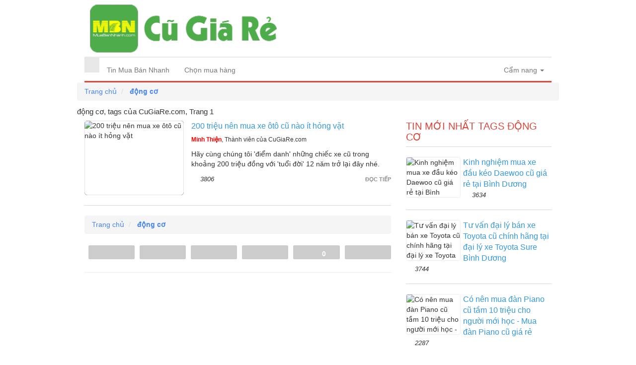

--- FILE ---
content_type: text/html; charset=utf-8
request_url: https://www.google.com/recaptcha/api2/aframe
body_size: 269
content:
<!DOCTYPE HTML><html><head><meta http-equiv="content-type" content="text/html; charset=UTF-8"></head><body><script nonce="ZGOewv4DhdHPuIOXG8W4cw">/** Anti-fraud and anti-abuse applications only. See google.com/recaptcha */ try{var clients={'sodar':'https://pagead2.googlesyndication.com/pagead/sodar?'};window.addEventListener("message",function(a){try{if(a.source===window.parent){var b=JSON.parse(a.data);var c=clients[b['id']];if(c){var d=document.createElement('img');d.src=c+b['params']+'&rc='+(localStorage.getItem("rc::a")?sessionStorage.getItem("rc::b"):"");window.document.body.appendChild(d);sessionStorage.setItem("rc::e",parseInt(sessionStorage.getItem("rc::e")||0)+1);localStorage.setItem("rc::h",'1769017318782');}}}catch(b){}});window.parent.postMessage("_grecaptcha_ready", "*");}catch(b){}</script></body></html>